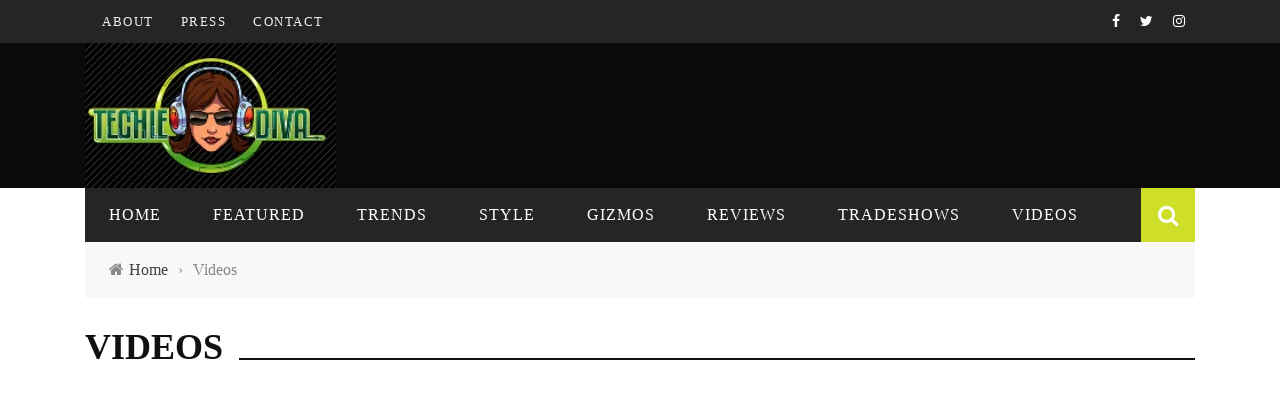

--- FILE ---
content_type: text/html; charset=UTF-8
request_url: https://techiediva.com/videos/
body_size: 15267
content:
<!DOCTYPE html><html lang="en-US" xmlns:og="http://opengraphprotocol.org/schema/" xmlns:fb="http://www.facebook.com/2008/fbml" prefix="og: https://ogp.me/ns#"><head><script data-no-optimize="1">var litespeed_docref=sessionStorage.getItem("litespeed_docref");litespeed_docref&&(Object.defineProperty(document,"referrer",{get:function(){return litespeed_docref}}),sessionStorage.removeItem("litespeed_docref"));</script> <meta charset="UTF-8" /><meta name="viewport" content="width=device-width, initial-scale=1"/><meta http-equiv="Content-Type" content="text/html; charset=UTF-8" /><link rel="shortcut icon" href="https://techiediva.com/wp-content/uploads/2016/08/logo.png"/><link rel="pingback" href="https://techiediva.com/xmlrpc.php"><title>Videos</title><meta name="robots" content="follow, index, max-snippet:-1, max-video-preview:-1, max-image-preview:large"/><link rel="canonical" href="https://techiediva.com/videos/" /><meta property="og:locale" content="en_US" /><meta property="og:type" content="article" /><meta property="og:title" content="Videos" /><meta property="og:url" content="https://techiediva.com/videos/" /><meta property="og:site_name" content="Techie Diva Gamer Girl Blog" /><meta property="article:publisher" content="https://www.facebook.com/techiedivas/" /><meta property="article:section" content="Misc" /><meta property="og:updated_time" content="2022-04-09T16:58:03+00:00" /><meta property="og:image" content="https://techiediva.com/wp-content/uploads/2019/08/techielogo.jpg" /><meta property="og:image:secure_url" content="https://techiediva.com/wp-content/uploads/2019/08/techielogo.jpg" /><meta property="og:image:width" content="735" /><meta property="og:image:height" content="434" /><meta property="og:image:alt" content="Videos" /><meta property="og:image:type" content="image/jpeg" /><meta property="article:published_time" content="2022-01-13T05:09:05+00:00" /><meta property="article:modified_time" content="2022-04-09T16:58:03+00:00" /><meta property="og:video" content="https://www.youtube.com/embed/JYcbHr8X634" /><meta property="video:duration" content="195" /><meta property="ya:ovs:upload_date" content="2012-06-12" /><meta property="ya:ovs:allow_embed" content="true" /><meta name="twitter:card" content="summary_large_image" /><meta name="twitter:title" content="Videos" /><meta name="twitter:site" content="@techiediva" /><meta name="twitter:creator" content="@techiediva" /><meta name="twitter:image" content="https://techiediva.com/wp-content/uploads/2019/08/techielogo.jpg" /><meta name="twitter:label1" content="Time to read" /><meta name="twitter:data1" content="Less than a minute" /> <script type="application/ld+json" class="rank-math-schema-pro">{"@context":"https://schema.org","@graph":[{"@type":["Person","Organization"],"@id":"https://techiediva.com/#person","name":"techiediva","sameAs":["https://www.facebook.com/techiedivas/","https://twitter.com/techiediva"],"logo":{"@type":"ImageObject","@id":"https://techiediva.com/#logo","url":"https://techiediva.com/wp-content/uploads/2019/08/techielogo.jpg","contentUrl":"https://techiediva.com/wp-content/uploads/2019/08/techielogo.jpg","caption":"techiediva","inLanguage":"en-US","width":"735","height":"434"},"image":{"@type":"ImageObject","@id":"https://techiediva.com/#logo","url":"https://techiediva.com/wp-content/uploads/2019/08/techielogo.jpg","contentUrl":"https://techiediva.com/wp-content/uploads/2019/08/techielogo.jpg","caption":"techiediva","inLanguage":"en-US","width":"735","height":"434"}},{"@type":"WebSite","@id":"https://techiediva.com/#website","url":"https://techiediva.com","name":"techiediva","publisher":{"@id":"https://techiediva.com/#person"},"inLanguage":"en-US"},{"@type":"ImageObject","@id":"https://techiediva.com/wp-content/uploads/2019/08/techielogo.jpg","url":"https://techiediva.com/wp-content/uploads/2019/08/techielogo.jpg","width":"735","height":"434","inLanguage":"en-US"},{"@type":"BreadcrumbList","@id":"https://techiediva.com/videos/#breadcrumb","itemListElement":[{"@type":"ListItem","position":"1","item":{"@id":"https://techiediva.com","name":"Home"}},{"@type":"ListItem","position":"2","item":{"@id":"https://techiediva.com/videos/","name":"Videos"}}]},{"@type":"WebPage","@id":"https://techiediva.com/videos/#webpage","url":"https://techiediva.com/videos/","name":"Videos","datePublished":"2022-01-13T05:09:05+00:00","dateModified":"2022-04-09T16:58:03+00:00","isPartOf":{"@id":"https://techiediva.com/#website"},"primaryImageOfPage":{"@id":"https://techiediva.com/wp-content/uploads/2019/08/techielogo.jpg"},"inLanguage":"en-US","breadcrumb":{"@id":"https://techiediva.com/videos/#breadcrumb"}},{"@type":"Person","@id":"https://techiediva.com/author/techiediva/","name":"techiediva","description":"Find all posts written by techiediva at TechieDivas.com, a leading publisher for news on the latest technology.","url":"https://techiediva.com/author/techiediva/","image":{"@type":"ImageObject","@id":"https://secure.gravatar.com/avatar/6b06a5111835b626f880ea757abbeb4a5540f35e70c60d77f368ec5dc84bc134?s=96&amp;d=monsterid&amp;r=r","url":"https://secure.gravatar.com/avatar/6b06a5111835b626f880ea757abbeb4a5540f35e70c60d77f368ec5dc84bc134?s=96&amp;d=monsterid&amp;r=r","caption":"techiediva","inLanguage":"en-US"},"sameAs":["http://techiediva.wpengine.com"]},{"headline":"Videos","datePublished":"2022-01-13T05:09:05+00:00","dateModified":"2022-04-09T16:58:03+00:00","image":{"@id":"https://techiediva.com/wp-content/uploads/2019/08/techielogo.jpg"},"author":{"@id":"https://techiediva.com/author/techiediva/","name":"techiediva"},"@type":"Article","name":"Videos","@id":"https://techiediva.com/videos/#schema-138862","isPartOf":{"@id":"https://techiediva.com/videos/#webpage"},"publisher":{"@id":"https://techiediva.com/#person"},"inLanguage":"en-US","mainEntityOfPage":{"@id":"https://techiediva.com/videos/#webpage"}},{"@type":"VideoObject","name":"On the set of jOBS the movie with Ashton Kutcher","description":"Techie Diva was on the set of the movie jOBS the first day of filming. The movie portrays a young Steve Jobs in the 70s working out of his garage leading up ...","uploadDate":"2012-06-12","thumbnailUrl":"https://techiediva.com/wp-content/uploads/2022/04/hqdefault-20.jpg","embedUrl":"https://www.youtube.com/embed/JYcbHr8X634","duration":"PT3M15S","width":"640","height":"360","isFamilyFriendly":"True","@id":"https://techiediva.com/videos/#schema-138863","isPartOf":{"@id":"https://techiediva.com/videos/#webpage"},"publisher":{"@id":"https://techiediva.com/#person"},"inLanguage":"en-US"}]}</script> <link rel='dns-prefetch' href='//fonts.googleapis.com' /><link rel='dns-prefetch' href='//www.googletagmanager.com' /><link rel='preconnect' href='https://fonts.gstatic.com' crossorigin /><link rel="alternate" type="application/rss+xml" title="Techie Diva Gamer Girl Blog &raquo; Feed" href="https://techiediva.com/feed/" /><link rel="alternate" type="application/rss+xml" title="Techie Diva Gamer Girl Blog &raquo; Comments Feed" href="https://techiediva.com/comments/feed/" /><link rel="alternate" type="application/rss+xml" title="Techie Diva Gamer Girl Blog &raquo; Videos Comments Feed" href="https://techiediva.com/videos/feed/" /><meta property="og:title" content="Videos"/><meta property="og:type" content="article"/><meta property="og:url" content="https://techiediva.com/videos/"/><meta property="og:site_name" content="Techie Diva Gamer Girl Blog"/><meta property="og:image" content=""/><style id="litespeed-ccss">#sbi_mod_error{display:none;border:1px solid #ddd;background:#eee;color:#333;margin:10px 0 0;padding:10px 15px;font-size:13px;text-align:center;clear:both;-moz-border-radius:4px;-webkit-border-radius:4px;border-radius:4px}#sbi_mod_error br{display:initial!important}#sbi_mod_error p{padding:5px 0!important;margin:0!important;line-height:1.3!important}#sbi_mod_error span{font-size:12px}body:after{content:url(/wp-content/plugins/instagram-feed/img/sbi-sprite.png);display:none}ul{box-sizing:border-box}:root{--wp--preset--font-size--normal:16px;--wp--preset--font-size--huge:42px}:root{--wp--preset--aspect-ratio--square:1;--wp--preset--aspect-ratio--4-3:4/3;--wp--preset--aspect-ratio--3-4:3/4;--wp--preset--aspect-ratio--3-2:3/2;--wp--preset--aspect-ratio--2-3:2/3;--wp--preset--aspect-ratio--16-9:16/9;--wp--preset--aspect-ratio--9-16:9/16;--wp--preset--color--black:#000000;--wp--preset--color--cyan-bluish-gray:#abb8c3;--wp--preset--color--white:#ffffff;--wp--preset--color--pale-pink:#f78da7;--wp--preset--color--vivid-red:#cf2e2e;--wp--preset--color--luminous-vivid-orange:#ff6900;--wp--preset--color--luminous-vivid-amber:#fcb900;--wp--preset--color--light-green-cyan:#7bdcb5;--wp--preset--color--vivid-green-cyan:#00d084;--wp--preset--color--pale-cyan-blue:#8ed1fc;--wp--preset--color--vivid-cyan-blue:#0693e3;--wp--preset--color--vivid-purple:#9b51e0;--wp--preset--gradient--vivid-cyan-blue-to-vivid-purple:linear-gradient(135deg,rgba(6,147,227,1) 0%,rgb(155,81,224) 100%);--wp--preset--gradient--light-green-cyan-to-vivid-green-cyan:linear-gradient(135deg,rgb(122,220,180) 0%,rgb(0,208,130) 100%);--wp--preset--gradient--luminous-vivid-amber-to-luminous-vivid-orange:linear-gradient(135deg,rgba(252,185,0,1) 0%,rgba(255,105,0,1) 100%);--wp--preset--gradient--luminous-vivid-orange-to-vivid-red:linear-gradient(135deg,rgba(255,105,0,1) 0%,rgb(207,46,46) 100%);--wp--preset--gradient--very-light-gray-to-cyan-bluish-gray:linear-gradient(135deg,rgb(238,238,238) 0%,rgb(169,184,195) 100%);--wp--preset--gradient--cool-to-warm-spectrum:linear-gradient(135deg,rgb(74,234,220) 0%,rgb(151,120,209) 20%,rgb(207,42,186) 40%,rgb(238,44,130) 60%,rgb(251,105,98) 80%,rgb(254,248,76) 100%);--wp--preset--gradient--blush-light-purple:linear-gradient(135deg,rgb(255,206,236) 0%,rgb(152,150,240) 100%);--wp--preset--gradient--blush-bordeaux:linear-gradient(135deg,rgb(254,205,165) 0%,rgb(254,45,45) 50%,rgb(107,0,62) 100%);--wp--preset--gradient--luminous-dusk:linear-gradient(135deg,rgb(255,203,112) 0%,rgb(199,81,192) 50%,rgb(65,88,208) 100%);--wp--preset--gradient--pale-ocean:linear-gradient(135deg,rgb(255,245,203) 0%,rgb(182,227,212) 50%,rgb(51,167,181) 100%);--wp--preset--gradient--electric-grass:linear-gradient(135deg,rgb(202,248,128) 0%,rgb(113,206,126) 100%);--wp--preset--gradient--midnight:linear-gradient(135deg,rgb(2,3,129) 0%,rgb(40,116,252) 100%);--wp--preset--font-size--small:13px;--wp--preset--font-size--medium:20px;--wp--preset--font-size--large:36px;--wp--preset--font-size--x-large:42px;--wp--preset--spacing--20:0.44rem;--wp--preset--spacing--30:0.67rem;--wp--preset--spacing--40:1rem;--wp--preset--spacing--50:1.5rem;--wp--preset--spacing--60:2.25rem;--wp--preset--spacing--70:3.38rem;--wp--preset--spacing--80:5.06rem;--wp--preset--shadow--natural:6px 6px 9px rgba(0, 0, 0, 0.2);--wp--preset--shadow--deep:12px 12px 50px rgba(0, 0, 0, 0.4);--wp--preset--shadow--sharp:6px 6px 0px rgba(0, 0, 0, 0.2);--wp--preset--shadow--outlined:6px 6px 0px -3px rgba(255, 255, 255, 1), 6px 6px rgba(0, 0, 0, 1);--wp--preset--shadow--crisp:6px 6px 0px rgba(0, 0, 0, 1)}.fa{-moz-osx-font-smoothing:grayscale;-webkit-font-smoothing:antialiased;display:inline-block;font-style:normal;font-variant:normal;text-rendering:auto;line-height:1}.fa-arrow-left:before{content:""}.fa-bars:before{content:""}.fa-facebook:before{content:""}.fa-home:before{content:""}.fa-instagram:before{content:""}.fa-search:before{content:""}.fa-twitter:before{content:""}.fa{font-family:"Font Awesome 5 Free";font-weight:900}.clearfix:after,.clearfix:before{display:table;content:""}.clearfix:after{clear:both}.social-icon{display:block}.social-icon{display:block}article,aside,nav{display:block}html{font-family:sans-serif;-ms-text-size-adjust:100%;-webkit-text-size-adjust:100%}body{margin:0}a{background:#fff0}strong{font-weight:700}img{border:0}fieldset{border:1px solid silver;margin:0 2px;padding:.35em .625em .75em}input{font-family:inherit;font-size:100%;margin:0}input{line-height:normal}input::-moz-focus-inner{border:0;padding:0}*,*:before,*:after{-webkit-box-sizing:border-box;-moz-box-sizing:border-box;box-sizing:border-box}html{font-size:62.5%}body{font-family:"Helvetica Neue",Helvetica,Arial,sans-serif;font-size:14px;line-height:1.428571429;color:#333;background-color:#fff}input{font-family:inherit;font-size:inherit;line-height:inherit}a{color:#428bca;text-decoration:none}img{vertical-align:middle}p{margin:0 0 10px}h2,h3{font-family:"Helvetica Neue",Helvetica,Arial,sans-serif;font-weight:500;line-height:1.1;color:inherit}h2,h3{margin-top:20px;margin-bottom:10px}h2{font-size:30px}h3{font-size:24px}ul{margin-top:0;margin-bottom:10px}ul ul{margin-bottom:0}.container{margin-right:auto;margin-left:auto;padding-left:15px;padding-right:15px}.container:before,.container:after{content:" ";display:table}.container:after{clear:both}.container:before,.container:after{content:" ";display:table}.container:after{clear:both}.row{margin-left:-15px;margin-right:-15px}.row:before,.row:after{content:" ";display:table}.row:after{clear:both}.row:before,.row:after{content:" ";display:table}.row:after{clear:both}.col-md-4,.col-sm-12,.col-md-12{position:relative;min-height:1px;padding-left:15px;padding-right:15px}@media (min-width:768px){.container{width:750px}.col-sm-12{width:100%}}@media (min-width:992px){.container{width:970px}.col-md-4{float:left}.col-md-12{width:100%}.col-md-4{width:33.33333333333333%}}@media (min-width:1200px){.container{width:1170px}}.clearfix:before,.clearfix:after{content:" ";display:table}.clearfix:after{clear:both}@-ms-viewport{width:device-width}.fa{display:inline-block;font:normal normal normal 14px/1 FontAwesome;font-size:inherit;text-rendering:auto;-webkit-font-smoothing:antialiased;-moz-osx-font-smoothing:grayscale}.fa-search:before{content:""}.fa-home:before{content:""}.fa-arrow-left:before{content:""}.fa-twitter:before{content:""}.fa-facebook:before{content:""}.fa-bars:before{content:""}.fa-instagram:before{content:""}html{height:100%!important}body{font-family:"Open Sans","sans-serif";line-height:1.5;font-size:16px;color:#444;height:100%}a{color:inherit;-webkit-transform:translate3d(0,0,0);-moz-transform:translate3d(0,0,0);-ms-transform:translate3d(0,0,0);-o-transform:translate3d(0,0,0);transform:translate3d(0,0,0);-webkit-backface-visibility:hidden;-moz-backface-visibility:hidden;-ms-backface-visibility:hidden;-o-backface-visibility:hidden;backface-visibility:hidden;outline:0!important}a:visited{text-decoration:none!important;color:inherit;outline:0!important}input{outline:0!important}h2,h3{line-height:1.5;margin-top:1.5em;margin-bottom:15px;word-wrap:break-word;-ms-word-wrap:break-word}img{max-width:100%}iframe{max-width:100%;vertical-align:middle}p>iframe{margin-bottom:0}p{margin:0 0 1em}.container{padding-left:30px;padding-right:30px}#page-wrap{width:1170px;overflow-x:hidden;margin:0 auto;position:relative;margin-top:45px}#page-wrap.wide{margin-top:0}#page-inner-wrap{position:relative;width:100%;overflow:hidden;background-color:#fff}.header-inner{margin:30px auto;position:relative;display:table;width:100%}.header-wrap{width:100%}.header{text-align:center}.header-wrap .logo{display:table-cell;vertical-align:middle;text-align:left}.header .logo img{max-width:100%;display:inline-block}.header .logo a{display:block}.header-social{float:right;margin:8px 0;display:inline-block}.header-social .social-icon{float:left;line-height:26px}.header-social .social-icon a{padding:0 10px;font-size:14px;color:#fff}.top-bar{width:100%;background-color:#252525}#top-menu{float:left}#top-menu>ul>li{color:#eee;display:inline-block;padding:12px 16px;font-size:13px;margin-right:-6px;margin-left:1px;text-transform:uppercase;position:relative;letter-spacing:1.5px}.top-nav{position:relative}.main-nav{width:100%}.main-nav-inner{position:relative}#main-mobile-menu .top-menu,#main-mobile-menu .main-menu{margin-top:20px}#main-mobile-menu li a{display:block;font-size:14px;padding:0 10px;text-transform:uppercase;line-height:40px;letter-spacing:1px;color:#f0f0f0}.mobile-menu-wrap{display:none;min-height:50px;position:relative}#main-mobile-menu .block{position:relative;z-index:2}.mobile-nav-btn{font-size:35px;color:#e9e9e9;position:absolute;width:100%;top:50%;transform:translatey(-50%);-webkit-transform:translatey(-50%)}.menu-title{text-align:center;color:#fff;margin:0;padding:14px 0;font-size:26px;letter-spacing:.2em;line-height:1}#mobile-inner-header .mobile-menu-close{position:absolute;top:0;left:0;width:60px;height:60px;text-align:center;display:block;line-height:60px}#mobile-inner-header .mobile-menu-close i{font-size:16px;color:#fff}.menu-location-title{font-size:18px;color:#fff;margin-left:20px;border-bottom:2px solid #FFCC0D;display:inline}#mobile-inner-header{position:relative;width:100%;border-bottom:2px solid #FFCC0D;padding:0 20px;background-color:#000;min-height:54px}#main-mobile-menu{position:absolute;top:0;padding:0 20px;height:100%;left:0;width:100%;background-color:#252525;padding:0;z-index:200;overflow-x:hidden;opacity:0;display:none}#mobile-menu,#mobile-top-menu{padding:10px 20px}#mobile-menu>ul>li,#mobile-top-menu>ul>li{width:100%;margin-left:10px;border-top:1px solid #000;-webkit-box-shadow:0 1px 0 0#333 inset;-moz-box-shadow:0 1px 0 0#333 inset;box-shadow:0 1px 0 0#333 inset}#mobile-menu>ul>li:first-child,#mobile-top-menu>ul>li:first-child{border-top:none;-webkit-box-shadow:none;-moz-box-shadow:none;box-shadow:none}#mobile-menu>ul>li a,#mobile-top-menu>ul>li a{line-height:40px}#mobile-menu>ul>li>a,#mobile-top-menu>ul>li>a{margin-right:40px!important}#mobile-menu>ul>li:last-child,#mobile-top-menu>ul>li:last-child{border-bottom:none}#mobile-menu>ul>li a:after,#mobile-top-menu>ul>li a:after{display:none}#mobile-menu>ul>li>a{margin:0;padding:0;border:none}#mobile-menu>ul li .sub-menu{position:static;opacity:1;display:none;box-shadow:none;-webkit-box-shadow:none}#mobile-menu .sub-menu>li{border:none;box-shadow:none;-webkit-box-shadow:none;padding:0;border:none}.page-cover{background-color:#333;width:100%;height:100%;opacity:0;z-index:10000;position:absolute;top:0;left:0;display:none;background-color:#000}#main-mobile-menu li>ul>li>a{padding-left:30px}.main-nav{position:relative;z-index:9000;height:54px}#main-menu>ul{font-size:0}#main-menu>ul>li{display:inline-block;font-size:16px;text-transform:uppercase;letter-spacing:1px;color:#fff;margin-right:4px;height:54px}#main-menu>ul>li>a{padding:0 24px;line-height:54px}.main-nav-container{position:relative;background-color:#252525}.bk-dropdown-menu{opacity:0;position:absolute;top:84px;z-index:10000;min-width:220px;background-color:#252525;color:#fff;box-shadow:0 3px 3px 1px rgb(0 0 0/.2);border-top:3px solid #fff0;padding:5px 0}.sub-menu{opacity:0;position:absolute;top:28px;left:100%;border-top:none;z-index:10000;min-width:220px;background-color:#252525;color:#fff;box-shadow:0 3px 3px 1px rgb(0 0 0/.2);padding:5px 0}.bk-sub-menu>li{position:relative}.bk-sub-menu>li{padding:8px 12px;font-size:14px;border-top:1px solid #000;-webkit-box-shadow:0 1px 0 0#333 inset;-moz-box-shadow:0 1px 0 0#333 inset;box-shadow:0 1px 0 0#333 inset}.sub-menu>li{padding:8px 12px;font-size:12px;border-top:1px solid #000;-webkit-box-shadow:0 1px 0 0#333 inset;-moz-box-shadow:0 1px 0 0#333 inset;box-shadow:0 1px 0 0#333 inset}.bk-sub-menu>li:first-child{border-top:none;-webkit-box-shadow:none;-moz-box-shadow:none;box-shadow:none}.bk-dropdown-menu a{display:block}.bk-sub-menu>li{display:block;position:relative;text-align:left}.bk-sub-menu>li>a{padding:0 6px;display:block;line-height:25px;font-size:12px;color:#fff;text-transform:uppercase}.bk-sub-menu>li>a{padding-right:14px;letter-spacing:1px;text-transform:uppercase}.bk-sub-menu li>a{color:#fff}.ajax-search-wrap{position:absolute;right:0;top:0;width:0}.ajax-form fieldset{border:none;margin:0;padding:0}.ajax-form input{width:0;padding:0;font-size:0;border:none;height:54px;margin:0;background-color:#ffb82b;color:#fff}.ajax-form ::-webkit-input-placeholder{color:#fff!important}.ajax-form :-moz-placeholder{color:#fff!important}.ajax-form ::-moz-placeholder{color:#fff!important}.ajax-form :-ms-input-placeholder{color:#fff!important}.ajax-form{width:auto;height:54px;position:absolute;right:0;top:0}#ajax-form-search{width:54px;height:54px;text-align:center;background-color:#ffb82b;z-index:1000;position:absolute;right:0;top:0}#ajax-form-search i{line-height:54px;font-size:22px;color:#fff}#ajax-search-result{width:350px;margin-top:54px;right:0;background-color:#fff;z-index:100000;position:relative;background:#fff}#top-menu ul,.main-nav ul,.footer ul,.widget ul,#mobile-top-menu>ul,.header-social ul,#mobile-menu ul,#mobile-top-menu>ul{list-style:none;padding:0;margin-top:0;margin-bottom:0}.page-title{text-align:left;padding-bottom:32px;position:relative}.page-title h2{margin:0;text-align:left;font-size:36px;line-height:1;text-transform:uppercase;color:#111;margin-top:1px;position:relative}.page-title h2 span{z-index:10;position:relative;display:inline-block;background:#fff;padding-right:16px;line-height:1;font-weight:700;color:#111;letter-spacing:0}.page-title h2:before{position:absolute;width:100%;content:" ";height:2px;left:0;background-color:#111;bottom:4px;box-sizing:border-box;transform:translatey(-50%)}.footer{width:100%;clear:both;margin-top:45px;position:relative;color:#d8d8d8;background:#252729;padding-top:40px}.footer .footer-content{padding-bottom:40px}.footer .widget-title{text-align:center;margin-bottom:24px}.footer .widget-title h3{font-size:18px;letter-spacing:2px;word-spacing:2px;margin:0;text-transform:uppercase;color:#f8f8f8;border-bottom:1px solid #555;padding-bottom:8px}.footer-sidebar:nth-child(1){padding-right:30px}.footer-sidebar:nth-child(2){padding-left:30px;padding-right:30px;border-left:1px solid #333;border-right:1px solid #333}.footer-sidebar:nth-child(3){padding-left:30px}.footer-sidebar>.widget{margin-top:40px}.footer-sidebar>.widget:first-child{margin-top:0}.widget_nav_menu>div>ul{list-style:none;padding-left:35px}.widget_nav_menu>div>ul li{position:relative}.widget_nav_menu>div>ul li:before{content:"";font-family:FontAwesome;position:absolute;line-height:2em;left:-25px}.widget_nav_menu>div a{color:inherit}.textwidget{text-align:left}.bk-breadcrumbs-wrap{padding:0 30px}.bk-breadcrumbs-wrap .breadcrumbs{padding:16px 24px;background-color:#f8f8f8;color:#888}.breadcrumbs a{color:#444}.breadcrumbs span.current{color:#888}.breadcrumbs .delim{padding:0 10px;font-size:16px;color:#8d97a1;line-height:.7}.breadcrumbs>i{margin-right:5px}.page-wrap{margin-top:30px}@media all and (-ms-high-contrast:none),(-ms-high-contrast:active){.bk-dropdown-menu,.sub-menu{top:-9999999px}}@media (min-width:1200px){#page-wrap{width:1170px}.bkwrapper{width:1170px!important;margin-left:auto!important;margin-right:auto!important}}@media (min-width:1170px) and (max-width:1199px){.container{width:1170px}}@media (max-width:1169px){#page-wrap{width:1000px}.bkwrapper{width:1000px!important;margin-left:auto!important;margin-right:auto!important}#top-menu{float:none}.header-inner{display:inherit}.header .logo img{width:inherit}.header .logo a{display:block;display:inline-block}.header .logo{float:none;text-align:center;width:100%;display:inline-block}.top-nav{text-align:center}.header-social{position:static}.header-social li{float:none;display:inline-block}.header-social ul{margin-bottom:0}#top-menu{display:none}#main-menu{display:none}.main-nav{position:static!important}.main-nav-container{width:100%;padding:0 20px}.main-nav .mobile-menu-wrap{display:block}}@media (max-width:991px){#page-wrap{width:780px}.bkwrapper{width:780px!important;margin-left:auto!important;margin-right:auto!important}.container{margin-left:0;margin-right:0;width:100%}.footer-sidebar{padding-right:15px!important;padding-left:15px!important;border-left:none!important;border-right:none!important}}@media (max-width:779px){#page-wrap{width:750px}.bkwrapper{width:750px!important;margin-left:auto!important;margin-right:auto!important}.page-title h2 span{line-height:1.2}}@media (max-width:749px){#page-wrap{width:100%}.mobile-menu-wrap .menu-title{opacity:0;font-size:0;height:54px;overflow-y:hidden}.bkwrapper{width:100%!important;margin-left:auto!important;margin-right:auto!important}.container{padding-left:15px;padding-right:15px}}@media (max-width:510px){.bk-breadcrumbs-wrap .breadcrumbs{padding:16px 15px}#ajax-search-result{width:300px}}::-webkit-selection{color:#FFF;background:#CFDF29}.footer .widget-title h3{color:#CFDF29}.bk-dropdown-menu,#mobile-inner-header,.menu-location-title,.menu-location-title,#mobile-inner-header{border-color:#CFDF29}#ajax-form-search,.ajax-form input{background-color:#CFDF29}::-webkit-scrollbar-thumb,::-webkit-scrollbar-thumb:window-inactive{background-color:rgb(207 223 41/.9)}#page-wrap{width:auto}.header-inner{margin:0 auto}.header-wrap{background-color:#0a0a0a}#top-menu>ul>li{font-family:Oswald;font-weight:400;font-style:normal}.main-nav #main-menu .menu>li,.main-nav #main-menu .menu>li>a{font-family:Oswald;font-weight:400;font-style:normal}.breadcrumbs{font-family:"Archivo Narrow";font-weight:400;font-style:normal}h2,h3,#mobile-top-menu>ul>li,#mobile-menu>ul>li{font-family:Oswald;font-weight:400;font-style:normal}body,input,p{font-family:Lato;font-weight:400;font-style:normal}</style><link rel="preload" data-asynced="1" data-optimized="2" as="style" onload="this.onload=null;this.rel='stylesheet'" href="https://techiediva.com/wp-content/litespeed/css/d87cfdd3fe407e99f5e264db3cbe4b38.css?ver=10e77" /><script type="litespeed/javascript">!function(a){"use strict";var b=function(b,c,d){function e(a){return h.body?a():void setTimeout(function(){e(a)})}function f(){i.addEventListener&&i.removeEventListener("load",f),i.media=d||"all"}var g,h=a.document,i=h.createElement("link");if(c)g=c;else{var j=(h.body||h.getElementsByTagName("head")[0]).childNodes;g=j[j.length-1]}var k=h.styleSheets;i.rel="stylesheet",i.href=b,i.media="only x",e(function(){g.parentNode.insertBefore(i,c?g:g.nextSibling)});var l=function(a){for(var b=i.href,c=k.length;c--;)if(k[c].href===b)return a();setTimeout(function(){l(a)})};return i.addEventListener&&i.addEventListener("load",f),i.onloadcssdefined=l,l(f),i};"undefined"!=typeof exports?exports.loadCSS=b:a.loadCSS=b}("undefined"!=typeof global?global:this);!function(a){if(a.loadCSS){var b=loadCSS.relpreload={};if(b.support=function(){try{return a.document.createElement("link").relList.supports("preload")}catch(b){return!1}},b.poly=function(){for(var b=a.document.getElementsByTagName("link"),c=0;c<b.length;c++){var d=b[c];"preload"===d.rel&&"style"===d.getAttribute("as")&&(a.loadCSS(d.href,d,d.getAttribute("media")),d.rel=null)}},!b.support()){b.poly();var c=a.setInterval(b.poly,300);a.addEventListener&&a.addEventListener("load",function(){b.poly(),a.clearInterval(c)}),a.attachEvent&&a.attachEvent("onload",function(){a.clearInterval(c)})}}}(this);</script> <link rel="preload" as="style" href="https://fonts.googleapis.com/css?family=Oswald:200,300,400,500,600,700%7CArchivo%20Narrow:400,500,600,700,400italic,500italic,600italic,700italic%7CLato:100,300,400,700,900,100italic,300italic,400italic,700italic,900italic&#038;display=swap&#038;ver=1733325608" /><noscript><link rel="stylesheet" href="https://fonts.googleapis.com/css?family=Oswald:200,300,400,500,600,700%7CArchivo%20Narrow:400,500,600,700,400italic,500italic,600italic,700italic%7CLato:100,300,400,700,900,100italic,300italic,400italic,700italic,900italic&#038;display=swap&#038;ver=1733325608" /></noscript><script type="litespeed/javascript" data-src="https://techiediva.com/wp-includes/js/jquery/jquery.min.js?ver=3.7.1" id="jquery-core-js"></script> <link rel="https://api.w.org/" href="https://techiediva.com/wp-json/" /><link rel="alternate" title="JSON" type="application/json" href="https://techiediva.com/wp-json/wp/v2/pages/4816" /><link rel="EditURI" type="application/rsd+xml" title="RSD" href="https://techiediva.com/xmlrpc.php?rsd" /><meta name="generator" content="WordPress 6.8.3" /><link rel='shortlink' href='https://techiediva.com/?p=4816' /><link rel="alternate" title="oEmbed (JSON)" type="application/json+oembed" href="https://techiediva.com/wp-json/oembed/1.0/embed?url=https%3A%2F%2Ftechiediva.com%2Fvideos%2F" /><link rel="alternate" title="oEmbed (XML)" type="text/xml+oembed" href="https://techiediva.com/wp-json/oembed/1.0/embed?url=https%3A%2F%2Ftechiediva.com%2Fvideos%2F&#038;format=xml" /><meta name="generator" content="Redux 4.5.9" /><meta name="generator" content="Site Kit by Google 1.159.0" /><meta name="google-site-verification" content="jvkLLiRW8zVuLT8VpnDhBXwXPH05ib2JiL2uacKG3-U" /> <script type="litespeed/javascript">var gaJsHost=(("https:"==document.location.protocol)?"https://ssl.":"http://www.");document.write(unescape("%3Cscript src='"+gaJsHost+"google-analytics.com/ga.js' type='text/javascript'%3E%3C/script%3E"))</script> <link rel="apple-touch-icon" sizes="180x180" href="/wp-content/uploads/fbrfg/apple-touch-icon.png"><link rel="icon" type="image/png" sizes="32x32" href="/wp-content/uploads/fbrfg/favicon-32x32.png"><link rel="icon" type="image/png" sizes="16x16" href="/wp-content/uploads/fbrfg/favicon-16x16.png"><link rel="manifest" href="/wp-content/uploads/fbrfg/site.webmanifest"><link rel="mask-icon" href="/wp-content/uploads/fbrfg/safari-pinned-tab.svg" color="#5bbad5"><link rel="shortcut icon" href="/wp-content/uploads/fbrfg/favicon.ico"><meta name="msapplication-TileColor" content="#da532c"><meta name="msapplication-config" content="/wp-content/uploads/fbrfg/browserconfig.xml"><meta name="theme-color" content="#ffffff"><meta name="generator" content="Elementor 3.34.0; features: additional_custom_breakpoints; settings: css_print_method-external, google_font-enabled, font_display-auto">
 <script type="litespeed/javascript" data-src="https://www.googletagmanager.com/gtag/js?id=G-Y2WK9EEEQ9"></script> <script type="litespeed/javascript">window.dataLayer=window.dataLayer||[];function gtag(){dataLayer.push(arguments)}
gtag('js',new Date());gtag('config','G-Y2WK9EEEQ9')</script></head><body class="wp-singular page-template-default page page-id-4816 page-parent wp-theme-sensetheme wp-child-theme-sensetheme-child elementor-default elementor-kit-9299" itemscope itemtype=&quot;http://schema.org/WebPage&quot;><div id="page-wrap" class="wide"><div id="main-mobile-menu"><div class="block"><div id="mobile-inner-header">
<a class="mobile-menu-close" href="#" title="Close"><i class="fa fa-arrow-left"></i></a></div><div class="top-menu"><h3 class="menu-location-title">
Top Menu</h3><div id="mobile-top-menu" class="menu-top-menu-container"><ul id="menu-top-menu" class="menu"><li id="menu-item-9279" class="menu-item menu-item-type-post_type menu-item-object-page menu-item-9279"><a href="https://techiediva.com/about/">About</a></li><li id="menu-item-9280" class="menu-item menu-item-type-post_type menu-item-object-page menu-item-9280"><a href="https://techiediva.com/press/">Press</a></li><li id="menu-item-9281" class="menu-item menu-item-type-post_type menu-item-object-page menu-item-9281"><a href="https://techiediva.com/about/contact/">Contact</a></li></ul></div></div><div class="main-menu"><h3 class="menu-location-title">
Main Menu</h3><div id="mobile-menu" class="menu-main-menu-container"><ul id="menu-main-menu" class="menu"><li id="menu-item-9282" class="menu-item menu-item-type-custom menu-item-object-custom menu-item-home menu-item-9282"><a href="https://techiediva.com/">Home</a></li><li id="menu-item-9262" class="menu-item menu-item-type-taxonomy menu-item-object-category menu-item-has-children menu-item-9262 menu-category-23"><a href="https://techiediva.com/category/featured/">Featured</a><ul class="sub-menu"><li id="menu-item-9263" class="menu-item menu-item-type-taxonomy menu-item-object-category menu-item-9263 menu-category-26"><a href="https://techiediva.com/category/featured/daily-tips/">Daily Tips</a></li><li id="menu-item-9264" class="menu-item menu-item-type-taxonomy menu-item-object-category menu-item-9264 menu-category-201"><a href="https://techiediva.com/category/featured/giveaways/">Giveaways</a></li><li id="menu-item-9265" class="menu-item menu-item-type-taxonomy menu-item-object-category menu-item-9265 menu-category-28"><a href="https://techiediva.com/category/featured/holiday-gift-guide/">Holiday Gift Guide</a></li><li id="menu-item-9266" class="menu-item menu-item-type-taxonomy menu-item-object-category menu-item-9266 menu-category-19"><a href="https://techiediva.com/category/featured/techie-diva-news/">Techie Diva News</a></li><li id="menu-item-9267" class="menu-item menu-item-type-taxonomy menu-item-object-category menu-item-9267 menu-category-44"><a href="https://techiediva.com/category/featured/featured-articles/">Top Stories</a></li><li id="menu-item-9268" class="menu-item menu-item-type-taxonomy menu-item-object-category menu-item-9268 menu-category-56"><a href="https://techiediva.com/category/featured/valentines-day/">Valentine's Day</a></li></ul></li><li id="menu-item-6075" class="menu-item menu-item-type-taxonomy menu-item-object-category menu-item-has-children menu-item-6075 menu-category-16"><a href="https://techiediva.com/category/tech-news/">Trends</a><ul class="sub-menu"><li id="menu-item-6076" class="menu-item menu-item-type-taxonomy menu-item-object-category menu-item-6076 menu-category-12"><a href="https://techiediva.com/category/tech-news/technology/">Technology</a></li><li id="menu-item-6077" class="menu-item menu-item-type-taxonomy menu-item-object-category menu-item-6077 menu-category-21"><a href="https://techiediva.com/category/tech-news/concepts/">Concepts</a></li><li id="menu-item-6078" class="menu-item menu-item-type-taxonomy menu-item-object-category menu-item-6078 menu-category-11"><a href="https://techiediva.com/category/tech-news/cool-sites/">Cool Sites</a></li><li id="menu-item-6079" class="menu-item menu-item-type-taxonomy menu-item-object-category menu-item-6079 menu-category-1"><a href="https://techiediva.com/category/tech-news/uncategorized/">Fun Stuff</a></li></ul></li><li id="menu-item-6074" class="menu-item menu-item-type-taxonomy menu-item-object-category menu-item-has-children menu-item-6074 menu-category-33"><a href="https://techiediva.com/category/divalicious/">Style</a><ul class="sub-menu"><li id="menu-item-6080" class="menu-item menu-item-type-taxonomy menu-item-object-category menu-item-6080 menu-category-15"><a href="https://techiediva.com/category/divalicious/beauty/">Beauty</a></li><li id="menu-item-6081" class="menu-item menu-item-type-taxonomy menu-item-object-category menu-item-6081 menu-category-6"><a href="https://techiediva.com/category/divalicious/gossip/">Celebrity Spot</a></li><li id="menu-item-6082" class="menu-item menu-item-type-taxonomy menu-item-object-category menu-item-6082 menu-category-14"><a href="https://techiediva.com/category/divalicious/fashion/">Fashion</a></li></ul></li><li id="menu-item-6072" class="menu-item menu-item-type-taxonomy menu-item-object-category menu-item-has-children menu-item-6072 menu-category-13"><a href="https://techiediva.com/category/gizmos/">Gizmos</a><ul class="sub-menu"><li id="menu-item-9251" class="menu-item menu-item-type-taxonomy menu-item-object-category menu-item-9251 menu-category-5"><a href="https://techiediva.com/category/gizmos/cell-phones/">Cell Phones</a></li><li id="menu-item-9253" class="menu-item menu-item-type-taxonomy menu-item-object-category menu-item-9253 menu-category-18"><a href="https://techiediva.com/category/gizmos/house-gear/">House Gear</a></li><li id="menu-item-9256" class="menu-item menu-item-type-taxonomy menu-item-object-category menu-item-9256 menu-category-10"><a href="https://techiediva.com/category/gizmos/gaming/">Gaming</a></li><li id="menu-item-9255" class="menu-item menu-item-type-taxonomy menu-item-object-category menu-item-9255 menu-category-9"><a href="https://techiediva.com/category/gizmos/computers/">Computers</a></li><li id="menu-item-9254" class="menu-item menu-item-type-taxonomy menu-item-object-category menu-item-9254 menu-category-3"><a href="https://techiediva.com/category/gizmos/ipodiphone/">iPod/iPhone</a></li><li id="menu-item-9257" class="menu-item menu-item-type-taxonomy menu-item-object-category menu-item-9257 menu-category-7"><a href="https://techiediva.com/category/gizmos/music-players/">MP3 Players</a></li><li id="menu-item-9252" class="menu-item menu-item-type-taxonomy menu-item-object-category menu-item-9252 menu-category-8"><a href="https://techiediva.com/category/gizmos/miscellaneous/">Misc</a></li></ul></li><li id="menu-item-6073" class="menu-item menu-item-type-taxonomy menu-item-object-category menu-item-6073 menu-category-167"><a href="https://techiediva.com/category/reviews/">Reviews</a></li><li id="menu-item-9269" class="menu-item menu-item-type-taxonomy menu-item-object-category menu-item-has-children menu-item-9269 menu-category-48"><a href="https://techiediva.com/category/tradeshows/">Tradeshows</a><ul class="sub-menu"><li id="menu-item-9270" class="menu-item menu-item-type-taxonomy menu-item-object-category menu-item-9270 menu-category-20"><a href="https://techiediva.com/category/tradeshows/ces-2006/">CES 2006</a></li><li id="menu-item-9271" class="menu-item menu-item-type-taxonomy menu-item-object-category menu-item-9271 menu-category-25"><a href="https://techiediva.com/category/tradeshows/ces-2007/">CES 2007</a></li><li id="menu-item-9272" class="menu-item menu-item-type-taxonomy menu-item-object-category menu-item-9272 menu-category-34"><a href="https://techiediva.com/category/tradeshows/ces-2008-featured/">CES 2008</a></li><li id="menu-item-9273" class="menu-item menu-item-type-taxonomy menu-item-object-category menu-item-9273 menu-category-180"><a href="https://techiediva.com/category/tradeshows/ces-2009/">CES 2009</a></li><li id="menu-item-9274" class="menu-item menu-item-type-taxonomy menu-item-object-category menu-item-9274 menu-category-49"><a href="https://techiediva.com/category/tradeshows/macworld-2008/">Macworld 2008</a></li><li id="menu-item-9275" class="menu-item menu-item-type-taxonomy menu-item-object-category menu-item-9275 menu-category-22"><a href="https://techiediva.com/category/tradeshows/websites/">Web 2.0</a></li><li id="menu-item-9276" class="menu-item menu-item-type-taxonomy menu-item-object-category menu-item-9276 menu-category-58"><a href="https://techiediva.com/category/tradeshows/web-20-expo/">Web 2.0 Expo</a></li></ul></li><li id="menu-item-9277" class="menu-item menu-item-type-taxonomy menu-item-object-category menu-item-has-children menu-item-9277 menu-category-47"><a href="https://techiediva.com/category/videos/">Videos</a><ul class="sub-menu"><li id="menu-item-9278" class="menu-item menu-item-type-taxonomy menu-item-object-category menu-item-9278 menu-category-24"><a href="https://techiediva.com/category/videos/video-reviews/">Video Reviews</a></li></ul></li></ul></div></div></div></div><div id="page-inner-wrap"><div class="page-cover mobile-menu-close"></div><div class="bk-page-header"><div class="header-wrap"><div class="top-bar "><div class="bkwrapper container"><div class="top-nav clearfix"><div id="top-menu" class="menu-top-menu-container"><ul id="menu-top-menu-1" class="menu"><li class="menu-item menu-item-type-post_type menu-item-object-page menu-item-9279"><a href="https://techiediva.com/about/">About</a></li><li class="menu-item menu-item-type-post_type menu-item-object-page menu-item-9280"><a href="https://techiediva.com/press/">Press</a></li><li class="menu-item menu-item-type-post_type menu-item-object-page menu-item-9281"><a href="https://techiediva.com/about/contact/">Contact</a></li></ul></div><div class="header-social"><ul class="clearfix"><li class="social-icon fb"><a class="bk-tipper-bottom" data-title="Facebook" href="https://www.facebook.com/techiedivas/" target="_blank"><i class="fa fa-facebook"></i></a></li><li class="social-icon twitter"><a class="bk-tipper-bottom" data-title="Twitter" href="https://twitter.com/techiediva" target="_blank"><i class="fa fa-twitter"></i></a></li><li class="social-icon instagram"><a class="bk-tipper-bottom" data-title="Instagram" href="https://www.instagram.com/p/0rd0zrhSP_/?hl=en" target="_blank"><i class="fa fa-instagram"></i></a></li></ul></div></div></div></div><div class="header container"><div class="row"><div class="col-md-12"><div class="header-inner "><div class="logo">
<a href="https://techiediva.com">
<img data-lazyloaded="1" src="[data-uri]" width="251" height="145" data-src="https://techiediva.com/wp-content/uploads/2019/08/techie-logo.png.webp" alt="logo"/>
</a></div></div></div></div></div></div><nav class="main-nav "><div class="main-nav-inner bkwrapper container"><div class="main-nav-container clearfix "><div class="main-nav-wrap"><div class="mobile-menu-wrap"><h3 class="menu-title">
Techie Diva Gamer Girl Blog</h3>
<a class="mobile-nav-btn" id="nav-open-btn"><i class="fa fa-bars"></i></a></div><div id="main-menu" class="menu-main-menu-container"><ul id="menu-main-menu-1" class="menu"><li class="menu-item menu-item-type-custom menu-item-object-custom menu-item-home menu-item-9282"><a href="https://techiediva.com/">Home</a></li><li class="menu-item menu-item-type-taxonomy menu-item-object-category menu-item-has-children menu-item-9262 menu-category-23"><a href="https://techiediva.com/category/featured/">Featured</a><div class="bk-dropdown-menu"><div class="bk-sub-menu-wrap"><ul class="bk-sub-menu clearfix"><li class="menu-item menu-item-type-taxonomy menu-item-object-category menu-item-9263 menu-category-26"><a href="https://techiediva.com/category/featured/daily-tips/">Daily Tips</a></li><li class="menu-item menu-item-type-taxonomy menu-item-object-category menu-item-9264 menu-category-201"><a href="https://techiediva.com/category/featured/giveaways/">Giveaways</a></li><li class="menu-item menu-item-type-taxonomy menu-item-object-category menu-item-9265 menu-category-28"><a href="https://techiediva.com/category/featured/holiday-gift-guide/">Holiday Gift Guide</a></li><li class="menu-item menu-item-type-taxonomy menu-item-object-category menu-item-9266 menu-category-19"><a href="https://techiediva.com/category/featured/techie-diva-news/">Techie Diva News</a></li><li class="menu-item menu-item-type-taxonomy menu-item-object-category menu-item-9267 menu-category-44"><a href="https://techiediva.com/category/featured/featured-articles/">Top Stories</a></li><li class="menu-item menu-item-type-taxonomy menu-item-object-category menu-item-9268 menu-category-56"><a href="https://techiediva.com/category/featured/valentines-day/">Valentine's Day</a></li></ul></div></div></li><li class="menu-item menu-item-type-taxonomy menu-item-object-category menu-item-has-children menu-item-6075 menu-category-16"><a href="https://techiediva.com/category/tech-news/">Trends</a><div class="bk-dropdown-menu"><div class="bk-sub-menu-wrap"><ul class="bk-sub-menu clearfix"><li class="menu-item menu-item-type-taxonomy menu-item-object-category menu-item-6076 menu-category-12"><a href="https://techiediva.com/category/tech-news/technology/">Technology</a></li><li class="menu-item menu-item-type-taxonomy menu-item-object-category menu-item-6077 menu-category-21"><a href="https://techiediva.com/category/tech-news/concepts/">Concepts</a></li><li class="menu-item menu-item-type-taxonomy menu-item-object-category menu-item-6078 menu-category-11"><a href="https://techiediva.com/category/tech-news/cool-sites/">Cool Sites</a></li><li class="menu-item menu-item-type-taxonomy menu-item-object-category menu-item-6079 menu-category-1"><a href="https://techiediva.com/category/tech-news/uncategorized/">Fun Stuff</a></li></ul></div></div></li><li class="menu-item menu-item-type-taxonomy menu-item-object-category menu-item-has-children menu-item-6074 menu-category-33"><a href="https://techiediva.com/category/divalicious/">Style</a><div class="bk-dropdown-menu"><div class="bk-sub-menu-wrap"><ul class="bk-sub-menu clearfix"><li class="menu-item menu-item-type-taxonomy menu-item-object-category menu-item-6080 menu-category-15"><a href="https://techiediva.com/category/divalicious/beauty/">Beauty</a></li><li class="menu-item menu-item-type-taxonomy menu-item-object-category menu-item-6081 menu-category-6"><a href="https://techiediva.com/category/divalicious/gossip/">Celebrity Spot</a></li><li class="menu-item menu-item-type-taxonomy menu-item-object-category menu-item-6082 menu-category-14"><a href="https://techiediva.com/category/divalicious/fashion/">Fashion</a></li></ul></div></div></li><li class="menu-item menu-item-type-taxonomy menu-item-object-category menu-item-has-children menu-item-6072 menu-category-13"><a href="https://techiediva.com/category/gizmos/">Gizmos</a><div class="bk-dropdown-menu"><div class="bk-sub-menu-wrap"><ul class="bk-sub-menu clearfix"><li class="menu-item menu-item-type-taxonomy menu-item-object-category menu-item-9251 menu-category-5"><a href="https://techiediva.com/category/gizmos/cell-phones/">Cell Phones</a></li><li class="menu-item menu-item-type-taxonomy menu-item-object-category menu-item-9253 menu-category-18"><a href="https://techiediva.com/category/gizmos/house-gear/">House Gear</a></li><li class="menu-item menu-item-type-taxonomy menu-item-object-category menu-item-9256 menu-category-10"><a href="https://techiediva.com/category/gizmos/gaming/">Gaming</a></li><li class="menu-item menu-item-type-taxonomy menu-item-object-category menu-item-9255 menu-category-9"><a href="https://techiediva.com/category/gizmos/computers/">Computers</a></li><li class="menu-item menu-item-type-taxonomy menu-item-object-category menu-item-9254 menu-category-3"><a href="https://techiediva.com/category/gizmos/ipodiphone/">iPod/iPhone</a></li><li class="menu-item menu-item-type-taxonomy menu-item-object-category menu-item-9257 menu-category-7"><a href="https://techiediva.com/category/gizmos/music-players/">MP3 Players</a></li><li class="menu-item menu-item-type-taxonomy menu-item-object-category menu-item-9252 menu-category-8"><a href="https://techiediva.com/category/gizmos/miscellaneous/">Misc</a></li></ul></div></div></li><li class="menu-item menu-item-type-taxonomy menu-item-object-category menu-item-6073 menu-category-167"><a href="https://techiediva.com/category/reviews/">Reviews</a></li><li class="menu-item menu-item-type-taxonomy menu-item-object-category menu-item-has-children menu-item-9269 menu-category-48"><a href="https://techiediva.com/category/tradeshows/">Tradeshows</a><div class="bk-dropdown-menu"><div class="bk-sub-menu-wrap"><ul class="bk-sub-menu clearfix"><li class="menu-item menu-item-type-taxonomy menu-item-object-category menu-item-9270 menu-category-20"><a href="https://techiediva.com/category/tradeshows/ces-2006/">CES 2006</a></li><li class="menu-item menu-item-type-taxonomy menu-item-object-category menu-item-9271 menu-category-25"><a href="https://techiediva.com/category/tradeshows/ces-2007/">CES 2007</a></li><li class="menu-item menu-item-type-taxonomy menu-item-object-category menu-item-9272 menu-category-34"><a href="https://techiediva.com/category/tradeshows/ces-2008-featured/">CES 2008</a></li><li class="menu-item menu-item-type-taxonomy menu-item-object-category menu-item-9273 menu-category-180"><a href="https://techiediva.com/category/tradeshows/ces-2009/">CES 2009</a></li><li class="menu-item menu-item-type-taxonomy menu-item-object-category menu-item-9274 menu-category-49"><a href="https://techiediva.com/category/tradeshows/macworld-2008/">Macworld 2008</a></li><li class="menu-item menu-item-type-taxonomy menu-item-object-category menu-item-9275 menu-category-22"><a href="https://techiediva.com/category/tradeshows/websites/">Web 2.0</a></li><li class="menu-item menu-item-type-taxonomy menu-item-object-category menu-item-9276 menu-category-58"><a href="https://techiediva.com/category/tradeshows/web-20-expo/">Web 2.0 Expo</a></li></ul></div></div></li><li class="menu-item menu-item-type-taxonomy menu-item-object-category menu-item-has-children menu-item-9277 menu-category-47"><a href="https://techiediva.com/category/videos/">Videos</a><div class="bk-dropdown-menu"><div class="bk-sub-menu-wrap"><ul class="bk-sub-menu clearfix"><li class="menu-item menu-item-type-taxonomy menu-item-object-category menu-item-9278 menu-category-24"><a href="https://techiediva.com/category/videos/video-reviews/">Video Reviews</a></li></ul></div></div></li></ul></div></div><div class="ajax-search-wrap"><div id="ajax-form-search" class="ajax-search-icon"><i class="fa fa-search"></i></div><form class="ajax-form" method="get" action="https://techiediva.com"><fieldset><input id="search-form-text" type="text" class="field" name="s" autocomplete="off" value="" placeholder="Search this Site.."></fieldset></form><div id="ajax-search-result"></div></div></div></div></nav></div><div class="bk-breadcrumbs-wrap bkwrapper container"><div class="breadcrumbs"><i class="fa fa-home"></i><span><a href="https://techiediva.com/"><span>Home</span></a></span><span class="delim">&rsaquo;</span><span class="current">Videos</span></div></div><div id="back-top"><i class="fa fa-long-arrow-up"></i></div><div class="page-wrap bkwrapper container"><div class="row"><div id="page-content" class="col-sm-12"><div class="page-title"><h2 itemprop="name"><span>Videos</span></h2></div><article id="post-4816" class="clearfix post-4816 page type-page status-publish hentry"><div class="post-content"><p><iframe data-lazyloaded="1" src="about:blank" width="500" height="315" data-litespeed-src="https://www.youtube.com/embed/JYcbHr8X634" frameborder="0" allow="autoplay; encrypted-media" allowfullscreen></iframe></p></div></article></div></div></div><div class="footer"><div class="footer-content bkwrapper clearfix container"><div class="row"><div class="footer-sidebar col-md-4"><aside id="nav_menu-4" class="widget-odd widget-last widget-first widget-1 widget widget_nav_menu"><div class="bk-header"><div class="widget-title"><h3>Important Links</h3></div></div><div class="menu-footer-widget-container"><ul id="menu-footer-widget" class="menu"><li id="menu-item-6046" class="menu-item menu-item-type-taxonomy menu-item-object-category menu-item-6046 menu-category-168"><a href="https://techiediva.com/category/blog/">Blog</a></li><li id="menu-item-6047" class="menu-item menu-item-type-taxonomy menu-item-object-category menu-item-6047 menu-category-196"><a href="https://techiediva.com/category/fashion-week/">Fashion Week</a></li><li id="menu-item-6048" class="menu-item menu-item-type-taxonomy menu-item-object-category menu-item-6048 menu-category-23"><a href="https://techiediva.com/category/featured/">Featured</a></li><li id="menu-item-6049" class="menu-item menu-item-type-taxonomy menu-item-object-category menu-item-6049 menu-category-13"><a href="https://techiediva.com/category/gizmos/">Gizmos</a></li><li id="menu-item-6050" class="menu-item menu-item-type-taxonomy menu-item-object-category menu-item-6050 menu-category-167"><a href="https://techiediva.com/category/reviews/">Reviews</a></li><li id="menu-item-6051" class="menu-item menu-item-type-taxonomy menu-item-object-category menu-item-6051 menu-category-33"><a href="https://techiediva.com/category/divalicious/">Style</a></li><li id="menu-item-6052" class="menu-item menu-item-type-taxonomy menu-item-object-category menu-item-6052 menu-category-33"><a href="https://techiediva.com/category/divalicious/">Style</a></li><li id="menu-item-6053" class="menu-item menu-item-type-taxonomy menu-item-object-category menu-item-6053 menu-category-48"><a href="https://techiediva.com/category/tradeshows/">Tradeshows</a></li><li id="menu-item-6054" class="menu-item menu-item-type-taxonomy menu-item-object-category menu-item-6054 menu-category-16"><a href="https://techiediva.com/category/tech-news/">Trends</a></li><li id="menu-item-6055" class="menu-item menu-item-type-taxonomy menu-item-object-category menu-item-6055 menu-category-47"><a href="https://techiediva.com/category/videos/">Videos</a></li></ul></div></aside></div><div class="footer-sidebar col-md-4"><aside id="text-580666691" class="widget-odd widget-last widget-first widget-1 widget widget_text"><div class="textwidget"><div id="sbi_mod_error" >
<span>This error message is only visible to WordPress admins</span><br/><p><strong>Error: No feed found.</strong><p>Please go to the Instagram Feed settings page to create a feed.</p></div></div></aside></div><div class="footer-sidebar col-md-4"><aside id="text-580666692" class="widget-odd widget-last widget-first widget-1 widget widget_text"><div class="bk-header"><div class="widget-title"><h3>Techie Diva Newsletter</h3></div></div><div class="textwidget"><p>Sign up to receive breaking news straight to your inbox!</p><form id="subscribe" action="http://www.feedburner.com/fb/a/emailverify" method="post" target="popupwindow" onsubmit="window.open('http://www.feedburner.com', 'popupwindow', 'scrollbars=yes,width=550,height=520');return true"><input value="Enter your email address..." id="subbox" onfocus="if (this.value == 'Enter your email address...') {this.value = '';}" onblur="if (this.value == '') {this.value = 'Enter your email address...';}" name="email" type="text"><input value="http://feeds.feedburner.com/~e?ffid=64137" name="url" type="hidden"><input value="eNews Subscribe" name="title" type="hidden"><input value="GO" id="subbutton" type="submit"></form></div></aside></div></div></div><div class="footer-lower"><div class="container"><div class="footer-inner clearfix"><div id="footer-menu" class="menu-top-menu-container"><ul id="menu-top-menu-2" class="menu"><li class="menu-item menu-item-type-post_type menu-item-object-page menu-item-9279"><a href="https://techiediva.com/about/">About</a></li><li class="menu-item menu-item-type-post_type menu-item-object-page menu-item-9280"><a href="https://techiediva.com/press/">Press</a></li><li class="menu-item menu-item-type-post_type menu-item-object-page menu-item-9281"><a href="https://techiediva.com/about/contact/">Contact</a></li></ul></div><div class="bk-copyright">&#169; Copyright <a href="https://techiediva.com">2022 TechieDiva</a>. All rights reserved.</div></div></div></div></div></div></div>  <script type="speculationrules">{"prefetch":[{"source":"document","where":{"and":[{"href_matches":"\/*"},{"not":{"href_matches":["\/wp-*.php","\/wp-admin\/*","\/wp-content\/uploads\/*","\/wp-content\/*","\/wp-content\/plugins\/*","\/wp-content\/themes\/sensetheme-child\/*","\/wp-content\/themes\/sensetheme\/*","\/*\\?(.+)"]}},{"not":{"selector_matches":"a[rel~=\"nofollow\"]"}},{"not":{"selector_matches":".no-prefetch, .no-prefetch a"}}]},"eagerness":"conservative"}]}</script>  <script type="litespeed/javascript" data-src="https://www.google.com/recaptcha/api.js?render=6Ld95aAUAAAAABtsSuU63fVMzSLzrcQtRpWB5Fll&amp;ver=3.0" id="google-recaptcha-js"></script> <script data-no-optimize="1">window.lazyLoadOptions=Object.assign({},{threshold:300},window.lazyLoadOptions||{});!function(t,e){"object"==typeof exports&&"undefined"!=typeof module?module.exports=e():"function"==typeof define&&define.amd?define(e):(t="undefined"!=typeof globalThis?globalThis:t||self).LazyLoad=e()}(this,function(){"use strict";function e(){return(e=Object.assign||function(t){for(var e=1;e<arguments.length;e++){var n,a=arguments[e];for(n in a)Object.prototype.hasOwnProperty.call(a,n)&&(t[n]=a[n])}return t}).apply(this,arguments)}function o(t){return e({},at,t)}function l(t,e){return t.getAttribute(gt+e)}function c(t){return l(t,vt)}function s(t,e){return function(t,e,n){e=gt+e;null!==n?t.setAttribute(e,n):t.removeAttribute(e)}(t,vt,e)}function i(t){return s(t,null),0}function r(t){return null===c(t)}function u(t){return c(t)===_t}function d(t,e,n,a){t&&(void 0===a?void 0===n?t(e):t(e,n):t(e,n,a))}function f(t,e){et?t.classList.add(e):t.className+=(t.className?" ":"")+e}function _(t,e){et?t.classList.remove(e):t.className=t.className.replace(new RegExp("(^|\\s+)"+e+"(\\s+|$)")," ").replace(/^\s+/,"").replace(/\s+$/,"")}function g(t){return t.llTempImage}function v(t,e){!e||(e=e._observer)&&e.unobserve(t)}function b(t,e){t&&(t.loadingCount+=e)}function p(t,e){t&&(t.toLoadCount=e)}function n(t){for(var e,n=[],a=0;e=t.children[a];a+=1)"SOURCE"===e.tagName&&n.push(e);return n}function h(t,e){(t=t.parentNode)&&"PICTURE"===t.tagName&&n(t).forEach(e)}function a(t,e){n(t).forEach(e)}function m(t){return!!t[lt]}function E(t){return t[lt]}function I(t){return delete t[lt]}function y(e,t){var n;m(e)||(n={},t.forEach(function(t){n[t]=e.getAttribute(t)}),e[lt]=n)}function L(a,t){var o;m(a)&&(o=E(a),t.forEach(function(t){var e,n;e=a,(t=o[n=t])?e.setAttribute(n,t):e.removeAttribute(n)}))}function k(t,e,n){f(t,e.class_loading),s(t,st),n&&(b(n,1),d(e.callback_loading,t,n))}function A(t,e,n){n&&t.setAttribute(e,n)}function O(t,e){A(t,rt,l(t,e.data_sizes)),A(t,it,l(t,e.data_srcset)),A(t,ot,l(t,e.data_src))}function w(t,e,n){var a=l(t,e.data_bg_multi),o=l(t,e.data_bg_multi_hidpi);(a=nt&&o?o:a)&&(t.style.backgroundImage=a,n=n,f(t=t,(e=e).class_applied),s(t,dt),n&&(e.unobserve_completed&&v(t,e),d(e.callback_applied,t,n)))}function x(t,e){!e||0<e.loadingCount||0<e.toLoadCount||d(t.callback_finish,e)}function M(t,e,n){t.addEventListener(e,n),t.llEvLisnrs[e]=n}function N(t){return!!t.llEvLisnrs}function z(t){if(N(t)){var e,n,a=t.llEvLisnrs;for(e in a){var o=a[e];n=e,o=o,t.removeEventListener(n,o)}delete t.llEvLisnrs}}function C(t,e,n){var a;delete t.llTempImage,b(n,-1),(a=n)&&--a.toLoadCount,_(t,e.class_loading),e.unobserve_completed&&v(t,n)}function R(i,r,c){var l=g(i)||i;N(l)||function(t,e,n){N(t)||(t.llEvLisnrs={});var a="VIDEO"===t.tagName?"loadeddata":"load";M(t,a,e),M(t,"error",n)}(l,function(t){var e,n,a,o;n=r,a=c,o=u(e=i),C(e,n,a),f(e,n.class_loaded),s(e,ut),d(n.callback_loaded,e,a),o||x(n,a),z(l)},function(t){var e,n,a,o;n=r,a=c,o=u(e=i),C(e,n,a),f(e,n.class_error),s(e,ft),d(n.callback_error,e,a),o||x(n,a),z(l)})}function T(t,e,n){var a,o,i,r,c;t.llTempImage=document.createElement("IMG"),R(t,e,n),m(c=t)||(c[lt]={backgroundImage:c.style.backgroundImage}),i=n,r=l(a=t,(o=e).data_bg),c=l(a,o.data_bg_hidpi),(r=nt&&c?c:r)&&(a.style.backgroundImage='url("'.concat(r,'")'),g(a).setAttribute(ot,r),k(a,o,i)),w(t,e,n)}function G(t,e,n){var a;R(t,e,n),a=e,e=n,(t=Et[(n=t).tagName])&&(t(n,a),k(n,a,e))}function D(t,e,n){var a;a=t,(-1<It.indexOf(a.tagName)?G:T)(t,e,n)}function S(t,e,n){var a;t.setAttribute("loading","lazy"),R(t,e,n),a=e,(e=Et[(n=t).tagName])&&e(n,a),s(t,_t)}function V(t){t.removeAttribute(ot),t.removeAttribute(it),t.removeAttribute(rt)}function j(t){h(t,function(t){L(t,mt)}),L(t,mt)}function F(t){var e;(e=yt[t.tagName])?e(t):m(e=t)&&(t=E(e),e.style.backgroundImage=t.backgroundImage)}function P(t,e){var n;F(t),n=e,r(e=t)||u(e)||(_(e,n.class_entered),_(e,n.class_exited),_(e,n.class_applied),_(e,n.class_loading),_(e,n.class_loaded),_(e,n.class_error)),i(t),I(t)}function U(t,e,n,a){var o;n.cancel_on_exit&&(c(t)!==st||"IMG"===t.tagName&&(z(t),h(o=t,function(t){V(t)}),V(o),j(t),_(t,n.class_loading),b(a,-1),i(t),d(n.callback_cancel,t,e,a)))}function $(t,e,n,a){var o,i,r=(i=t,0<=bt.indexOf(c(i)));s(t,"entered"),f(t,n.class_entered),_(t,n.class_exited),o=t,i=a,n.unobserve_entered&&v(o,i),d(n.callback_enter,t,e,a),r||D(t,n,a)}function q(t){return t.use_native&&"loading"in HTMLImageElement.prototype}function H(t,o,i){t.forEach(function(t){return(a=t).isIntersecting||0<a.intersectionRatio?$(t.target,t,o,i):(e=t.target,n=t,a=o,t=i,void(r(e)||(f(e,a.class_exited),U(e,n,a,t),d(a.callback_exit,e,n,t))));var e,n,a})}function B(e,n){var t;tt&&!q(e)&&(n._observer=new IntersectionObserver(function(t){H(t,e,n)},{root:(t=e).container===document?null:t.container,rootMargin:t.thresholds||t.threshold+"px"}))}function J(t){return Array.prototype.slice.call(t)}function K(t){return t.container.querySelectorAll(t.elements_selector)}function Q(t){return c(t)===ft}function W(t,e){return e=t||K(e),J(e).filter(r)}function X(e,t){var n;(n=K(e),J(n).filter(Q)).forEach(function(t){_(t,e.class_error),i(t)}),t.update()}function t(t,e){var n,a,t=o(t);this._settings=t,this.loadingCount=0,B(t,this),n=t,a=this,Y&&window.addEventListener("online",function(){X(n,a)}),this.update(e)}var Y="undefined"!=typeof window,Z=Y&&!("onscroll"in window)||"undefined"!=typeof navigator&&/(gle|ing|ro)bot|crawl|spider/i.test(navigator.userAgent),tt=Y&&"IntersectionObserver"in window,et=Y&&"classList"in document.createElement("p"),nt=Y&&1<window.devicePixelRatio,at={elements_selector:".lazy",container:Z||Y?document:null,threshold:300,thresholds:null,data_src:"src",data_srcset:"srcset",data_sizes:"sizes",data_bg:"bg",data_bg_hidpi:"bg-hidpi",data_bg_multi:"bg-multi",data_bg_multi_hidpi:"bg-multi-hidpi",data_poster:"poster",class_applied:"applied",class_loading:"litespeed-loading",class_loaded:"litespeed-loaded",class_error:"error",class_entered:"entered",class_exited:"exited",unobserve_completed:!0,unobserve_entered:!1,cancel_on_exit:!0,callback_enter:null,callback_exit:null,callback_applied:null,callback_loading:null,callback_loaded:null,callback_error:null,callback_finish:null,callback_cancel:null,use_native:!1},ot="src",it="srcset",rt="sizes",ct="poster",lt="llOriginalAttrs",st="loading",ut="loaded",dt="applied",ft="error",_t="native",gt="data-",vt="ll-status",bt=[st,ut,dt,ft],pt=[ot],ht=[ot,ct],mt=[ot,it,rt],Et={IMG:function(t,e){h(t,function(t){y(t,mt),O(t,e)}),y(t,mt),O(t,e)},IFRAME:function(t,e){y(t,pt),A(t,ot,l(t,e.data_src))},VIDEO:function(t,e){a(t,function(t){y(t,pt),A(t,ot,l(t,e.data_src))}),y(t,ht),A(t,ct,l(t,e.data_poster)),A(t,ot,l(t,e.data_src)),t.load()}},It=["IMG","IFRAME","VIDEO"],yt={IMG:j,IFRAME:function(t){L(t,pt)},VIDEO:function(t){a(t,function(t){L(t,pt)}),L(t,ht),t.load()}},Lt=["IMG","IFRAME","VIDEO"];return t.prototype={update:function(t){var e,n,a,o=this._settings,i=W(t,o);{if(p(this,i.length),!Z&&tt)return q(o)?(e=o,n=this,i.forEach(function(t){-1!==Lt.indexOf(t.tagName)&&S(t,e,n)}),void p(n,0)):(t=this._observer,o=i,t.disconnect(),a=t,void o.forEach(function(t){a.observe(t)}));this.loadAll(i)}},destroy:function(){this._observer&&this._observer.disconnect(),K(this._settings).forEach(function(t){I(t)}),delete this._observer,delete this._settings,delete this.loadingCount,delete this.toLoadCount},loadAll:function(t){var e=this,n=this._settings;W(t,n).forEach(function(t){v(t,e),D(t,n,e)})},restoreAll:function(){var e=this._settings;K(e).forEach(function(t){P(t,e)})}},t.load=function(t,e){e=o(e);D(t,e)},t.resetStatus=function(t){i(t)},t}),function(t,e){"use strict";function n(){e.body.classList.add("litespeed_lazyloaded")}function a(){console.log("[LiteSpeed] Start Lazy Load"),o=new LazyLoad(Object.assign({},t.lazyLoadOptions||{},{elements_selector:"[data-lazyloaded]",callback_finish:n})),i=function(){o.update()},t.MutationObserver&&new MutationObserver(i).observe(e.documentElement,{childList:!0,subtree:!0,attributes:!0})}var o,i;t.addEventListener?t.addEventListener("load",a,!1):t.attachEvent("onload",a)}(window,document);</script><script data-no-optimize="1">window.litespeed_ui_events=window.litespeed_ui_events||["mouseover","click","keydown","wheel","touchmove","touchstart"];var urlCreator=window.URL||window.webkitURL;function litespeed_load_delayed_js_force(){console.log("[LiteSpeed] Start Load JS Delayed"),litespeed_ui_events.forEach(e=>{window.removeEventListener(e,litespeed_load_delayed_js_force,{passive:!0})}),document.querySelectorAll("iframe[data-litespeed-src]").forEach(e=>{e.setAttribute("src",e.getAttribute("data-litespeed-src"))}),"loading"==document.readyState?window.addEventListener("DOMContentLoaded",litespeed_load_delayed_js):litespeed_load_delayed_js()}litespeed_ui_events.forEach(e=>{window.addEventListener(e,litespeed_load_delayed_js_force,{passive:!0})});async function litespeed_load_delayed_js(){let t=[];for(var d in document.querySelectorAll('script[type="litespeed/javascript"]').forEach(e=>{t.push(e)}),t)await new Promise(e=>litespeed_load_one(t[d],e));document.dispatchEvent(new Event("DOMContentLiteSpeedLoaded")),window.dispatchEvent(new Event("DOMContentLiteSpeedLoaded"))}function litespeed_load_one(t,e){console.log("[LiteSpeed] Load ",t);var d=document.createElement("script");d.addEventListener("load",e),d.addEventListener("error",e),t.getAttributeNames().forEach(e=>{"type"!=e&&d.setAttribute("data-src"==e?"src":e,t.getAttribute(e))});let a=!(d.type="text/javascript");!d.src&&t.textContent&&(d.src=litespeed_inline2src(t.textContent),a=!0),t.after(d),t.remove(),a&&e()}function litespeed_inline2src(t){try{var d=urlCreator.createObjectURL(new Blob([t.replace(/^(?:<!--)?(.*?)(?:-->)?$/gm,"$1")],{type:"text/javascript"}))}catch(e){d="data:text/javascript;base64,"+btoa(t.replace(/^(?:<!--)?(.*?)(?:-->)?$/gm,"$1"))}return d}</script><script data-no-optimize="1">var litespeed_vary=document.cookie.replace(/(?:(?:^|.*;\s*)_lscache_vary\s*\=\s*([^;]*).*$)|^.*$/,"");litespeed_vary||fetch("/wp-content/plugins/litespeed-cache/guest.vary.php",{method:"POST",cache:"no-cache",redirect:"follow"}).then(e=>e.json()).then(e=>{console.log(e),e.hasOwnProperty("reload")&&"yes"==e.reload&&(sessionStorage.setItem("litespeed_docref",document.referrer),window.location.reload(!0))});</script><script data-optimized="1" type="litespeed/javascript" data-src="https://techiediva.com/wp-content/litespeed/js/c0910c90f8336295b80d15d455d809d0.js?ver=10e77"></script></body></html>
<!-- Page optimized by LiteSpeed Cache @2025-12-30 05:51:21 -->

<!-- Page cached by LiteSpeed Cache 7.3.0.1 on 2025-12-30 05:51:21 -->
<!-- Guest Mode -->
<!-- QUIC.cloud CCSS loaded ✅ /ccss/21b88de30becd309ead454bf27dfbdd8.css -->
<!-- QUIC.cloud UCSS in queue -->